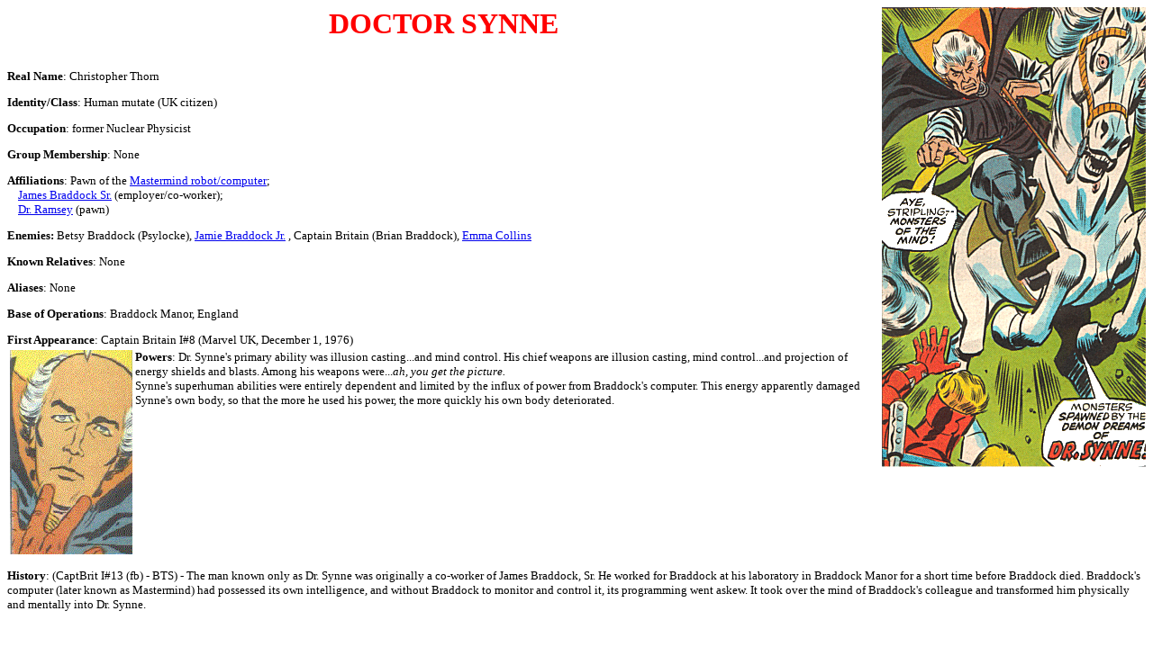

--- FILE ---
content_type: text/html; charset=UTF-8
request_url: http://www.marvunapp.com/Appendix/drsynn.htm
body_size: 9765
content:
<!DOCTYPE HTML PUBLIC "-//W3C//DTD HTML 4.0 Transitional//EN"><HTML>
<HEAD>
  <META http-equiv=Content-Type content="text/html; charset=iso-8859-1">
  <META content="Microsoft FrontPage 5.0" name=GENERATOR>
  <meta http-equiv="imagetoolbar" content="false">
  <TITLE>Doctor Synne (Captain Britain foe)</TITLE>
<style type="text/css">
<!--
       @import url(http://www.marvunapp.com/Appendix/appchartemplate.css); 
-->
  </style>
</HEAD>
<body oncontextmenu="return false" ondragstart="return false" onselectstart="return false" oncontext="return false" bgcolor="#FFFFFF">

<P class="title">
<IMG height="511"  SRC="drsynn1.gif" width="293"
    ALIGN="Right">DOCTOR SYNNE</p>
<p><font size="2">
<B>Real Name</B>: Christopher Thorn</FONT>
<p><font size="2">
<B>Identity/Class</B>: Human mutate (UK citizen)</FONT><p><font size="2">
<B>Occupation</B>: former Nuclear Physicist</FONT>
<p><font size="2">
<B>Group Membership</B>: None</FONT>
<p><font size="2">
<B>Affiliations</B>: Pawn of the <a href="http://www.marvunapp.com/Appendix/mastermi.htm">Mastermind robot/computer</a>;
<br>
&nbsp;&nbsp;&nbsp;
<a href="http://www.marvunapp.com/Appendix/braddocksirj.htm">James Braddock Sr.</a> (employer/co-worker);
<br>
&nbsp;&nbsp;&nbsp; <A HREF="drsynn.htm#dr.r">Dr. Ramsey</A>
(pawn)</FONT>
<p><font size="2">
<B>Enemies:</B> Betsy Braddock (Psylocke), <a href="http://www.marvunapp.com/Appendix/braddockj.htm">Jamie Braddock Jr.</a> , Captain Britain
(Brian Braddock), <a href="http://www.marvunapp.com/Appendix/collinsemma.htm">Emma Collins</a></FONT>
<p><font size="2">
<B>Known Relatives</B>: None</FONT>
<p><font size="2">
<B>Aliases</B>: None </FONT>
<p><font size="2">
<B>Base of Operations</B>: Braddock Manor, England</FONT>
<p><font size="2">
<B>First Appearance</B>: Captain Britain I#8 (Marvel UK, December
1, 1976)</FONT>
</td></tr></table>
<table border="0"><tr><td>
<p><font size="2"><IMG --height="252"  SRC="drsynn3.gif" --width="151" ALIGN="left" width="136" height="227">
<B>Powers</B>: Dr. Synne's primary ability was illusion casting...and mind control. His chief weapons are illusion casting, mind control...and projection of energy shields and blasts.  Among his weapons were...<EM>ah, you get the picture.</EM><BR>
Synne's superhuman abilities were entirely dependent and limited by the influx of power from Braddock's computer.  This energy apparently damaged Synne's own body, so that the more he used his power, the more quickly his own body deteriorated. </FONT>
</td></tr></table>
<p><font size="2">
<B>History</B>: (CaptBrit I#13 (fb) - BTS) - The man known only as Dr. Synne was originally a co-worker of James Braddock, Sr.  He worked for Braddock at his laboratory in Braddock Manor for a short time before Braddock died.  Braddock's computer (later known as Mastermind) had possessed its own intelligence, and without Braddock to monitor and control it, its programming went askew.  It took over the mind of Braddock's colleague and transformed him physically and mentally into Dr. Synne. </FONT>
<p><font size="2">
&nbsp;
<p><font size="2">
(CB#9 (fb) ) - Dr. Synne started his reign of terror in the local farms and villages around Braddock Manor. Those who opposed him had their minds taken over and became his slaves. </FONT>
<p><font size="2">
(CB#8 (fb) - BTS) - After a month of these attacks, Dr. Synne caused Jamie Braddock to wreck his Formula 1 racer.  He was rescued by his sister, Betsy.</p>
<table border="0"><tr><td>
<p><font size="2"><IMG --height="350"  SRC="drsynn4.gif" --width="360" ALIGN="Left" width="360" height="350">
(CB#8-13) - Betsy found Brian and flew him out to their manor to help Jamie.  Dr. Synne caused Betsy to see illusions of monsters while she was flying the plane, causing her to crash.  Brian, as Captain Britain, saved her, but was then confronted by Dr. Synne.  After Britain overcame Synne's illusions, the Braddocks returned to their manor. Synne then took control of Betsy, made her believe that Brian and Jamie were monsters, and sent her after them with a battleaxe.  Captain Britain subdued Betsy with the Vulcan nerve pinch, but she then lapsed into a coma.<BR>
Betsy was brought to the Morder Research Centre, where she was put under the care of Dr. Ramsey, who was actually another pawn of Dr. Synne.  Meanwhile, Synne manipulated the local villagers, sending angry mobs after innocent people, and attempting to burn another woman at the stake.  Captain Britain opposed Dr. Synne, and the Braddock computer diverted all of its power into Synne, enabling him to gain the advantage. With all power diverted to Synne, Betsy recovered from her coma. <BR>
Dr. Synne had Captain Britain at his mercy (<i>Things looked grim for our hero</i>), when Emma Collins, the housekeeper of Braddock Manor, turned off the power to the Braddock computer so she could safely clean around it.  The sudden loss of power caused Dr. Synne to return to his true form, which suffered a heart attack and died, before he warned,  "<EM>You
must--<STRONG>Destroy</STRONG> the--Computer! Before it--Destroys <STRONG>the
World!</STRONG></EM>"</p>
</td></tr></table>
<p><font size="2">
<B>Comments</B>: Created by Chris Claremont and Herb Trimpe,
fleshed out a little further by Gary Friedrich.</FONT>
<p><font size="2">
The name Dr. Synne comes from Dr. Syn, Russell Thorndyke's <i>Scarecrow of Romney Marsh</i>, who was a fighter against tyranny and injustice.  Dr. Synne was said to have been deliberately perverting the name and memory to demoralize those who might oppose him. </FONT>
<p><font size="2">
I'd have to believe that the Morder Research Centre is named for Mordor, the city from the Lord of the Rings trilogy.</FONT>
<p><font size="2">
If you're looking for some excellent Captain Britain stories, SKIP AHEAD to the Hulk Comic featuring the Otherworld War with Necromon, and then continue on to Alan Moore's stories, which are some of my favorite ever! However, if you're like me, a completist, and you can appreciate a goofy story, go ahead and get the original Captain Britain series (<i>good luck finding all of the issues!</i>). It's still fun, I think! </FONT>
<p><font size="2">Ramsey's first name was revealed in Marvel Atlas#1.
<p><font size="2">Profile by <a href="appmasts.htm#snood">Snood</a>, slightly reformatted by <a href="appmasts.htm#luis_dantas">Daevanator</a>.</p>
<p><font size="2">
<FONT size=3><B>CLARIFICATIONS</B></FONT>: <BR>
No known connection to:<ul>
<li><font size="2"><A href="http://www.marvunapp.com/Appendix/drmynd.htm#mada">Madame Synn</FONT></A>, partner of Dr. Mynde @ Captain Marvel I#24
<li><font size="2"><A href="http://www.marvunapp.com/Appendix/synnmica.htm">Micah
Synn</A>, the leader of the Kinjorge tribe, @ Daredevil
I#202</ul>
<p><font size="2">
<STRONG>Betsy Braddock</STRONG> in these stories is definitely the same character who went on to become Psylocke. These stories took place before her telepathy developed, and when she was still blond and not Asian
(<EM>you'll have to read the X-Men stories for that one</EM>!).</FONT>
<p><font size="2">
  <HR>
<p><font size="2">
<STRONG><IMG --height="235"  SRC="drsynn5.gif" --width="140"
    ALIGN="Right" width="140" height="235"></STRONG></FONT>
<p><font size="2">
&nbsp;
<p><font size="2">
<a name="dr.r"><STRONG>Dr. Keith Ramsey</STRONG></a> was a doctor at the Morder Research Centre. He was an operative of the Red Skull taken over and turned into a pawn by Dr. Synne. </FONT>
<p><font size="2">
<I>&nbsp;- But, you say, there is nothing in his appearance in #10 or #12 to suggest a connection with the Red Skull, and #12 is the last we see of him! Nope. Immediately after Synne and his master, the computer at Braddock Manor, were defeated, the Red Skull revealed his presence in the area. In order to prevent Captain Britain from interfering he took over from the computer in holding Jamie and Betsy Braddock hostage. As was seen in CB I#19, Captain Britain and his new ally Captain America found the two of them being held captive "at a small hospital not far from ... Braddock Manor" by two men in neo-Nazi outfits and a third man in regular clothes. Given that this third man has the same goatee beard and hairdo as Dr. Ramsey, and with the Morder Research Centre (where we last saw Jamie and Betsy prior to them becoming hostages) having been said to be the only clinic within fifty miles, it's not a huge stretch to say that the third man is Dr. Ramsey. And since he is trusted with a gun, it is highly unlikely that he's just been recruited. He must have been working for the Skull all along.</I>. -
Loki<BR>
--CB I#10 (12, 19, 20)</FONT>
<p><font size="2">&nbsp;</p><br><br>
<hr>
<p><font size="2">Appearances:<br>
Captain Britain I#8-13 (December 1st, 1976 - January 5th, 1977) - Chris Claremont (#8-10) &amp; Gary Friedrich (#11-13) (writer), Herb Trimpe (pencils), Fred Kida (inks), Larry Lieber (editor)</font></p>
<hr>
<p class="main2"><font size="2"><b>Last updated</b>:&nbsp;<!--webbot
bot="Timestamp" startspan s-type="EDITED" s-format="%m/%d/%y" -->12/08/07<!--webbot
bot="Timestamp" i-checksum="13233" endspan --> </font></p>

<p class="main2">Any Additions/Corrections? please <a
href="http://www.marvunapp.com/Appendix/appmasts.htm">let me know</a>.</p>

<p class="main2"><a href="http://www.marvunapp.com/Appendix/copyrite.htm">Non-Marvel Copyright info</a><br>
All other characters mentioned or pictured are &trade;&nbsp; and
� 1941-2099 Marvel Characters, Inc. All Rights Reserved. <br>
If you like this stuff, you should check out the real thing! <br>
Please visit The Marvel Official Site at: <a
href="http://www.marvel.com">http://www.marvel.com</a></p>

<p class="main5"><a href="http://www.marvunapp.com/Appendix/appchar.htm">Back to Characters</a></p>
</body>
</html>